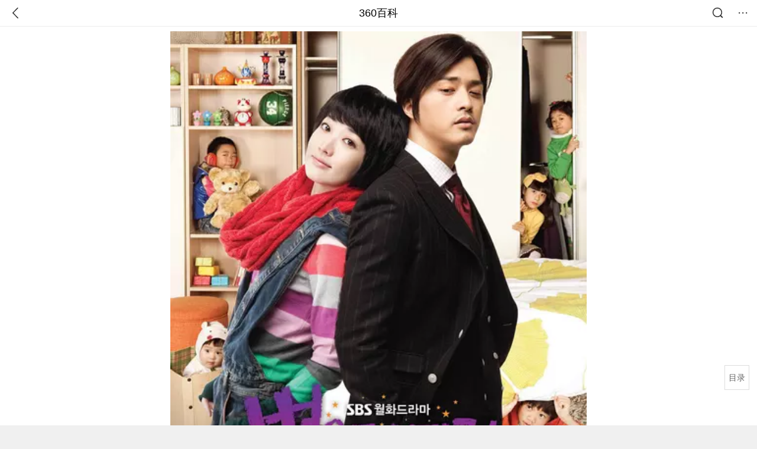

--- FILE ---
content_type: text/html; charset=utf-8
request_url: https://m.baike.so.com/doc/3031367-3196184.html
body_size: 12839
content:
<!doctype html>
<html data-n-head-ssr>
  <head >
    <meta data-n-head="ssr" charset="utf-8"><meta data-n-head="ssr" name="viewport" content="width=device-width,minimum-scale=1.0,maximum-scale=1.0,initial-scale=1.0,user-scalable=no"><meta data-n-head="ssr" data-hid="description" name="description" content="360百科提供百科知识的搜索、分享服务，在这里你可以搜索、查阅百科知识，并参与百科词条的编辑，分享贡献你的知识。"><meta data-n-head="ssr" name="format-detection" content="telephone=no"><title>请摘星星给我_360百科</title><link data-n-head="ssr" rel="stylesheet" type="text/css" href="https://ss2.360tres.com/static/697290864fe6fc77.css"><link data-n-head="ssr" rel="shortcut icon" type="image/ico" href="https://ss2.360tres.com/static/121a1737750aa53d.ico"><script data-n-head="ssr" src="https://ss2.360tres.com/static/d7fde29189fcd950.js"></script><script data-n-head="ssr" src="https://ss2.360tres.com/static/eebeb56aef340a86.js"></script><script data-n-head="ssr" src="https://ss2.360tres.com/monitor/;monitor/2edd36ee.js"></script><script data-n-head="ssr" src="https://ss2.360tres.com/static/598e8879d76a79ff.js"></script><script data-n-head="ssr" src="https://ss2.360tres.com/static/c9fc312d1f717ba3.js"></script><script data-n-head="ssr" src="https://ss2.360tres.com/static/49955a7b55d1606b.js"></script><script data-n-head="ssr" src="https://p.sug.so.com/index.min.js"></script><script data-n-head="ssr" src="https://ss2.360tres.com/!79eb4e49/coolmidpanel-forOther.js"></script><script data-n-head="ssr" src="https://ss2.360tres.com/!695edb76/pullload.js"></script><link rel="preload" href="https://ss2.360tres.com/static/52adbc12d6f936af.js" as="script"><link rel="preload" href="https://ss2.360tres.com/static/df84f81e71158597.js" as="script"><link rel="preload" href="https://ss2.360tres.com/static/2a9542e3d9cb0fc4.css" as="style"><link rel="preload" href="https://ss2.360tres.com/static/df1c86d52adf7235.js" as="script"><link rel="preload" href="https://ss2.360tres.com/static/44feb40c61b13722.js" as="script"><link rel="stylesheet" href="https://ss2.360tres.com/static/2a9542e3d9cb0fc4.css">
    <meta name="referrer" content="always">
    <meta name="viewport" content="width=device-width,minimum-scale=1,maximum-scale=1,initial-scale=1,user-scalable=no">
    <meta name="apple-mobile-web-app-capable" content="yes">
    <meta name="apple-mobile-web-app-status-bar-style" content="black">
    <meta content="telephone=no" name="format-detection">
    <!-- 错误监控代码 -->
    <script>var ErrorReport={SIGN:"",v:"1.2"};!function(r){var n={},e=function(r){var n=new Image,e=[];for(i in r)e.push(i+"="+encodeURIComponent(r[i]));e=e.join("&"),n.onload=n.onerror=function(){n=null},n.src="//s.qhupdate.com/sou/visit_duration.gif?"+e},o={WHITELIST:["getWinHandler","window.bannerNight","global code"],SILENCE:!1,SIGN:ErrorReport.SIGN||""};window.onerror=function(r,i,t,a,c){for(var l=0;l<o.WHITELIST.length;l++)if(r.indexOf(o.WHITELIST[l])>=0)return o.SILENCE;return Math.random()>.3||setTimeout((function(){a=a||window.event&&window.event.errorCharacter||0;var i={mod:"error",url:location.href,msg:r,ua:navigator.userAgent,sign:o.SIGN,sid:"c4e22300-929c-11eb-96d3-3175502a0f56",_:"_8_yKc"};if(c&&c.stack)i.msg=c.stack.toString();else if(arguments.callee){for(var t=[],l=arguments.callee.caller,u=3;l&&--u>0&&(t.push(l.toString()),l!==l.caller);)l=l.caller;t=t.join(","),i.msg=t}if(i.msg){if(n[r])return o.SILENCE;e(i),n[r]=!0}}),0),o.SILENCE}}()</script>
  </head>

  <body >
    <div data-server-rendered="true" id="__nuxt"><div id="__layout"><div class="page" data-v-9207368a><div style="display:;" data-v-9207368a><div class="so-header so-header__fix-top" data-v-9207368a><div class="so-header__left"><i data-logid="entry-nav-back" class="so-icon--svg" style="width:22px;height:22px;font-size:22px;">
<svg width="42" height="42" viewBox="0,0,42,42" xmlns="http://www.w3.org/2000/svg"><g transform="rotate(180,21,21)" fill="none" fill-rule="evenodd"><path d="m0,0h42v42H0z"/><path d="m11.95,3.93c.55-.54,1.42-.57,2.01-.09l.11.1,16,16.27c.54.55.57,1.4.1,1.99l-.1.11L14.59,38.05c-.58.59-1.53.6-2.12.02-.55-.54-.6-1.41-.12-2.01l.1-.11L26.9,21.27,11.93,6.05c-.54-.55-.57-1.42-.09-2.01l.1-.11z" fill="currentColor" fill-rule="nonzero"/></g></svg>
</i></div> <div class="so-header__center"><a href="https://m.baike.so.com" data-logid="entry-nav-home">360百科</a></div> <div class="so-header__right"><div class="so-header__right-item"><i data-logid="entry-nav-searchicon" class="so-icon--svg" style="width:22px;height:22px;font-size:22px;">
<svg width="42" height="42" viewBox="0 0 42 42" xmlns="http://www.w3.org/2000/svg"><g fill="none" fill-rule="evenodd"><path d="m0,0h42v42H0z"/><g transform="translate(5,5)" fill="currentColor"><path d="m14-1.5C5.44-1.5-1.5,5.44-1.5,14c0,8.56,6.94,15.5,15.5,15.5,8.56,0,15.5-6.94,15.5-15.5,0-8.56-6.94-15.5-15.5-15.5zm0,3c6.9,0,12.5,5.6,12.5,12.5,0,6.9-5.6,12.5-12.5,12.5C7.1,26.5,1.5,20.9,1.5,14,1.5,7.1,7.1,1.5,14,1.5z" fill-rule="nonzero"/><rect transform="rotate(315,27,27)" x="25" y="21" width="4" height="12" rx="2"/></g></g></svg>
</i></div> <div class="so-header__right-item so-header__more-icon"><i data-logid="entry-set-set" class="so-icon--svg" style="width:22px;height:22px;font-size:22px;">
<svg width="66" height="66" viewBox="0 0 66 66" xmlns="http://www.w3.org/2000/svg"><g fill-rule="evenodd"><path fill="#fff" opacity="0" d="m0,0h66v66H0z"/><circle fill="#333" cx="21.5" cy="32.5" r="3.5"/><circle fill="#333" cx="39.5" cy="32.5" r="3.5"/><circle fill="#333" cx="57.5" cy="32.5" r="3.5"/></g></svg>
</i></div></div></div> <!----><!----><!----><!----><!----></div> <!----> <div style="display:;" data-v-9207368a><div id="card-picture" class="entry-picture" style="margin-top:0px;min-height:270px;" data-v-9207368a><!----> <div alt="请摘星星给我" class="picture-wrap"><a href="/gallery/list?eid=3031367&amp;sid=3196184&amp;ghid=first&amp;pic_idx=1"><img src="" style="display:none;"></a></div> <!----> <!----></div> <div class="doc-title" data-v-58272c82 data-v-9207368a><div class="card-title" data-v-58272c82><div class="title" data-v-58272c82><h1 class="main-title" data-v-58272c82>请摘星星给我</h1> </div> <div data-v-ce95ed66 data-v-58272c82><!----> <!----></div></div></div> <!----> <div id="g-anchor" class="g-anchor" data-v-9207368a><div class="g-anchor-hd"><div data-anchor="#cast" data-showlogid="entry-cast-anchor-show" data-logid="entry-cast-anchor-click" class="g-anchor-item"><span>主要演员</span></div></div></div> <div class="inner-link-middle-page" data-v-9207368a><div class="summary"><p>《请摘星星给我》是韩国SBS电视台的月火剧，由高熙京执导，<a target="_blank" href="/doc/7044188-7267094.html">郑智友</a>编剧，<a target="_blank" href="/doc/1332101-1408325.html">崔贞媛</a>、<a target="_blank" href="/doc/5845721-6058558.html">申东旭</a>、<a target="_blank" href="/doc/5428601-5666825.html">金志勋</a>、<a target="_blank" href="/doc/642815-680447.html">朴智彬</a>、<a target="_blank" href="/doc/6062382-6275438.html">蔡英仁</a>主演。</p><p>该剧讲述照顾父母突然双亡的五个兄弟姐妹的25岁的保险公司白领陈红，跟怀有被亲生母亲抛弃的心理创伤的律师严江河之间的爱恨纠葛。</p><p>于2010年1月4日在韩国SBS电视台播出。</p></div></div> <div class="inner-link-middle-page info-wrap" data-v-9207368a><ul class="info"><li><div class="info-title title">中文名</div> <div class="info-content">请摘星星给我</div></li><li><div class="info-title title">外文名</div> <div class="info-content">별을 따다줘</div></li><li><div class="info-title title">类型</div> <div class="info-content">生活，情感，剧情</div></li><li><div class="info-title title">集数</div> <div class="info-content">20集</div></li><li><div class="info-title title">主演</div> <div class="info-content"><a target="_blank" href="/doc/1332101-1408325.html">崔贞媛</a>，<a target="_blank" href="/doc/5845721-6058558.html">申东旭</a>，<a target="_blank" href="/doc/5428601-5666825.html">金志勋</a>，<a target="_blank" href="/doc/642815-680447.html">朴智彬</a>，<a target="_blank" href="/doc/6062382-6275438.html">蔡英仁</a></div></li></ul> <div id="info-more" class="mod-info-more"><a href="javascript:;" class="arrow"></a></div></div> <div id="cast" data-showlogid="entry-cast-show" class="en-mod mod-cast" data-v-9207368a><div class="en-mod-hd"><h2>
      主要演员
      <a href="javascript:void(0);" data-logid="entry-cast-arrow" class="more js-middle-page__cast blockcontainer"></a></h2></div> <div class="en-mod-bd"><div class="cast-list" style="width:155%;"><div class="item"><a href="https://m.baike.so.com/doc/5845721-6058558.html" data-logid="entry-cast-castimg"><img onerror="this.src='https://so1.360tres.com/dmfd/318_318_/ss/40_130/t01a21704b3c494809a.png'" src="https://p.ssl.qhimg.com/dmfd/318_318_/ss/40_130/t012db7e85166b3698d.jpg?size=180x180" alt></a> <a href="https://m.baike.so.com/doc/5845721-6058558.html" data-logid="entry-cast-castname" class="title tx-elli">申东旭
        </a> <span class="desc tx-elli">饰 元俊河</span></div><div class="item"><a href="https://m.baike.so.com/doc/6062382-6275438.html" data-logid="entry-cast-castimg"><img onerror="this.src='https://so1.360tres.com/dmfd/318_318_/ss/40_130/t01a21704b3c494809a.png'" src="https://p.ssl.qhimg.com/dmfd/318_318_/ss/40_130/t0141cc850cc41bac56.jpg?size=180x180" alt></a> <a href="https://m.baike.so.com/doc/6062382-6275438.html" data-logid="entry-cast-castname" class="title tx-elli">蔡英仁
        </a> <span class="desc tx-elli">饰 郑在英</span></div><div class="item"><a href="https://m.baike.so.com/doc/3669011-3856303.html" data-logid="entry-cast-castimg"><img onerror="this.src='https://so1.360tres.com/dmfd/318_318_/ss/40_130/t01a21704b3c494809a.png'" src="https://p.ssl.qhimg.com/dmfd/318_318_/ss/40_130/t01104aefec881524d4.jpg?size=180x180" alt></a> <a href="https://m.baike.so.com/doc/3669011-3856303.html" data-logid="entry-cast-castname" class="title tx-elli">金智勋
        </a> <span class="desc tx-elli">饰 元江河</span></div><div class="item"><a href="https://m.baike.so.com/doc/642815-680447.html" data-logid="entry-cast-castimg"><img onerror="this.src='https://so1.360tres.com/dmfd/318_318_/ss/40_130/t01a21704b3c494809a.png'" src="https://p.ssl.qhimg.com/dmfd/318_318_/ss/40_130/t01d80e9f821e125250.jpg?size=180x180" alt></a> <a href="https://m.baike.so.com/doc/642815-680447.html" data-logid="entry-cast-castname" class="title tx-elli">朴智彬
        </a> <span class="desc tx-elli">饰 陈黄儿</span></div> <!----></div></div></div> <!----> <div data-type="top" data-showlogid="entry-related-show-top" class="doc-con-relate-search js-relate-search" style="display:none;" data-v-9207368a><article class="r-bg"><!----> <div class="so-link-list" style="max-height:92px;overflow:hidden;"></div></article></div> <!----> <!----> <!----> <!----> <!----> <!----> <div class="details-part" data-v-9207368a><div id="main-box" style="max-height:440px;overflow:hidden;position:relative;"><div id="bk-content" class="bk-content"></div> <div id="loading" class="loading"><em class="icon"></em> <span>正在加载，请耐心等待</span></div></div> <!----></div> <!----><!----><!----><!----><!----><!----><!----><!----><!----><!----><!----><!----><!----><!----><!----></div> <!----></div></div></div><script>window.__NUXT__=(function(a,b,c,d,e,f,g,h,i,j,k,l,m,n,o,p,q,r,s,t,u,v,w,x,y,z,A,B,C,D,E,F,G,H,I,J,K,L,M,N,O,P,Q,R,S,T,U,V,W,X,Y,Z,_,$,aa,ab,ac){u.h3_name=v;u.h3_ref=w;u.p=f;u.label=v;u.key=w;u.log=b;x.h3_name=y;x.h3_ref=z;x.p=f;x.label=y;x.key=z;x.log=b;K.h3_name=L;K.h3_ref=M;K.p=J;K.label=L;K.key=M;K.log=b;return {layout:"default",data:[{showHeader:p,data:{entry_type:d,death_data:[],eid:3031367,sid:3196184,ename_title:i,ename:i,directory:{"1":{h2_name:q,refer:r,p:e,label:q,key:r,log:b},"2":{h2_name:s,refer:t,p:f,h3:[u,x],label:s,key:t,log:b,children:[u,x]},"3":{h2_name:A,refer:B,p:C,label:A,key:B,log:b},"4":{h2_name:D,refer:E,p:4,label:D,key:E,log:b},"5":{h2_name:F,refer:G,p:5,label:F,key:G,log:b},"6":{h2_name:H,refer:I,p:J,h3:[K],label:H,key:I,log:b,children:[K]},"7":{h2_name:N,refer:O,p:k,label:N,key:O,log:b}},mul_sense_list:[{sid:P,sname:a,"pos-eid":"3031367","pos-sid":P,entry_type:Q}],mul_name:a,intro_content:"\u003Cp\u003E《请摘星星给我》是韩国SBS电视台的月火剧，由高熙京执导，\u003Ca target=\"_blank\" href=\"\u002Fdoc\u002F7044188-7267094.html\"\u003E郑智友\u003C\u002Fa\u003E编剧，\u003Ca target=\"_blank\" href=\"\u002Fdoc\u002F1332101-1408325.html\"\u003E崔贞媛\u003C\u002Fa\u003E、\u003Ca target=\"_blank\" href=\"\u002Fdoc\u002F5845721-6058558.html\"\u003E申东旭\u003C\u002Fa\u003E、\u003Ca target=\"_blank\" href=\"\u002Fdoc\u002F5428601-5666825.html\"\u003E金志勋\u003C\u002Fa\u003E、\u003Ca target=\"_blank\" href=\"\u002Fdoc\u002F642815-680447.html\"\u003E朴智彬\u003C\u002Fa\u003E、\u003Ca target=\"_blank\" href=\"\u002Fdoc\u002F6062382-6275438.html\"\u003E蔡英仁\u003C\u002Fa\u003E主演。\u003C\u002Fp\u003E\u003Cp\u003E该剧讲述照顾父母突然双亡的五个兄弟姐妹的25岁的保险公司白领陈红，跟怀有被亲生母亲抛弃的心理创伤的律师严江河之间的爱恨纠葛。\u003C\u002Fp\u003E\u003Cp\u003E于2010年1月4日在韩国SBS电视台播出。\u003C\u002Fp\u003E",intro_first_img:"https:\u002F\u002Fso1.360tres.com\u002Ft01fdc27e02d879cd5a.png",intro_first_img_name:i,intro_first_img_size:{width:"268",height:"390"},info_content:[{name:"中文名",value:i},{name:"外文名",value:"별을 따다줘"},{name:"类型",value:"生活，情感，剧情"},{name:"集数",value:"20集"},{name:"主演",value:"\u003Ca target=\"_blank\" href=\"\u002Fdoc\u002F1332101-1408325.html\"\u003E崔贞媛\u003C\u002Fa\u003E，\u003Ca target=\"_blank\" href=\"\u002Fdoc\u002F5845721-6058558.html\"\u003E申东旭\u003C\u002Fa\u003E，\u003Ca target=\"_blank\" href=\"\u002Fdoc\u002F5428601-5666825.html\"\u003E金志勋\u003C\u002Fa\u003E，\u003Ca target=\"_blank\" href=\"\u002Fdoc\u002F642815-680447.html\"\u003E朴智彬\u003C\u002Fa\u003E，\u003Ca target=\"_blank\" href=\"\u002Fdoc\u002F6062382-6275438.html\"\u003E蔡英仁\u003C\u002Fa\u003E"},{name:"导演",value:"高熙京"},{name:"编剧",value:"\u003Ca target=\"_blank\" href=\"\u002Fdoc\u002F7044188-7267094.html\"\u003E郑智友\u003C\u002Fa\u003E"},{name:"出品时间",value:"2010年"},{name:"出品公司",value:"\u003Ca target=\"_blank\" href=\"\u002Fdoc\u002F23721297-24277171.html\"\u003ESBS\u003C\u002Fa\u003E"},{name:"首播时间",value:"2010年1月4日"},{name:"制片地区",value:"韩国"},{name:"拍摄地点",value:"                         韩国                         "},{name:"每集长度",value:"                         60分钟                         "},{name:"在线播放平台",value:"                         乐视 pptv                         "},{name:"内地首播",value:"                         \u003Ca target=\"_blank\" href=\"\u002Fdoc\u002F3496863-3678721.html\"\u003E安徽卫视\u003C\u002Fa\u003E                         "},{name:"剧种",value:"                         月火剧                         "}],page:c,total:k,tmpl_widgets:{key:"common",name:"通用模版",type:c,modules:[{tid:R,data:{group:[{group_name:"主要角色",role:[{actor:"申东旭",actor_index:a,actor_m_url:"https:\u002F\u002Fm.tvsou.com\u002Fcelebrity\u002F6c0665bf\u002F",actor_url:"https:\u002F\u002Fwww.tvsou.com\u002Fstar\u002F6c0665bf\u002F",describ:"30岁JK生命系统支援部部长",actor_image:"https:\u002F\u002Fp.ssl.qhimg.com\u002Ft012db7e85166b3698d.jpg?size=180x180",role_m_url:j,role_name:"元俊河",role_url:"https:\u002F\u002Fwww.tvsou.com\u002Fshow\u002F68de6a48\u002Fstar\u002Fcacad36cd393c5b221503540f2f0d7c27dba1033\u002F",trend:a,baike_url:"https:\u002F\u002Fbaike.so.com\u002Fdoc\u002F5845721-6058558.html",baike_m_url:"https:\u002F\u002Fm.baike.so.com\u002Fdoc\u002F5845721-6058558.html",key:c},{actor:"蔡英仁",actor_index:a,actor_m_url:"https:\u002F\u002Fm.tvsou.com\u002Fcelebrity\u002F5b8baf31\u002F",actor_url:"https:\u002F\u002Fwww.tvsou.com\u002Fstar\u002F5b8baf31\u002F",describ:"28岁郑会长的孙女JK生命系统开发部室长。曾被派遣到美国分公司1年，取得骄人成绩后回国。",actor_image:"https:\u002F\u002Fp.ssl.qhimg.com\u002Ft0141cc850cc41bac56.jpg?size=180x180",role_m_url:j,role_name:"郑在英",role_url:"https:\u002F\u002Fwww.tvsou.com\u002Fshow\u002F68de6a48\u002Fstar\u002Fb1ddb87046718d7aaa0a2ba3712f7534f6c3e50a\u002F",trend:a,baike_url:"https:\u002F\u002Fbaike.so.com\u002Fdoc\u002F6062382-6275438.html",baike_m_url:"https:\u002F\u002Fm.baike.so.com\u002Fdoc\u002F6062382-6275438.html",key:e},{actor:"金智勋",actor_index:a,actor_m_url:"https:\u002F\u002Fm.tvsou.com\u002Fcelebrity\u002F378240b4\u002F",actor_url:"https:\u002F\u002Fwww.tvsou.com\u002Fstar\u002F378240b4\u002F",describ:"33岁，JK生命保险公司顾问律师",actor_image:"https:\u002F\u002Fp.ssl.qhimg.com\u002Ft01104aefec881524d4.jpg?size=180x180",role_m_url:j,role_name:"元江河",role_url:"https:\u002F\u002Fwww.tvsou.com\u002Fshow\u002F68de6a48\u002Fstar\u002Fb726e268684adec65654d8c7465bd7662ef65644\u002F",trend:a,baike_url:"https:\u002F\u002Fbaike.so.com\u002Fdoc\u002F3669011-3856303.html",baike_m_url:"https:\u002F\u002Fm.baike.so.com\u002Fdoc\u002F3669011-3856303.html",key:f},{actor:"朴智彬",actor_index:a,actor_m_url:"https:\u002F\u002Fm.tvsou.com\u002Fcelebrity\u002F7e7b4170\u002F",actor_url:"https:\u002F\u002Fwww.tvsou.com\u002Fstar\u002F7e7b4170\u002F",describ:"朴智彬，韩国儿童演员，2001年出演音乐剧《TheWhosTommy》开始出道，现为Keyeast旗下艺人，主演过众多儿童题材的电影。",actor_image:"https:\u002F\u002Fp.ssl.qhimg.com\u002Ft01d80e9f821e125250.jpg?size=180x180",role_m_url:j,role_name:"陈黄儿",role_url:"https:\u002F\u002Fwww.tvsou.com\u002Fshow\u002F68de6a48\u002Fstar\u002F49527dd4c6b9775447a46d22c20a0ba2a846d108\u002F",trend:a,baike_url:"https:\u002F\u002Fbaike.so.com\u002Fdoc\u002F642815-680447.html",baike_m_url:"https:\u002F\u002Fm.baike.so.com\u002Fdoc\u002F642815-680447.html",key:C}]}],mtitle_url:"https:\u002F\u002Fm.tvsou.com\u002Fshow\u002F68de6a48\u002F",poster_h:"https:\u002F\u002Fso1.360tres.com\u002Ft019bd9ed174a7b1b49.jpg?size=1080x540",poster_v:"https:\u002F\u002Fso1.360tres.com\u002Ft01f8bc8ba3b81b8065.png?size=1080x690",title:"摘星星给我",titleurl:"https:\u002F\u002Fwww.tvsou.com\u002Fshow\u002F68de6a48\u002F",type:S,year:"2010",director:[{baike_m_url:a,baike_url:a,describ:a,director_index:a,image:d,m_url:a,name:a,trend:a,url:a}]},key:T,name:U,website:a,rank:V,location:"bottom",is_anchor:e,independent:e}],async_modules:[],ext_configs:[],anchors:[{tid:R,key:T,name:U,rank:V}]},top_concerns:[],all_top_concerns:[{eid:"799929",sid:"846238",ename:"古巴",intro_path:"https:\u002F\u002Fso1.360tres.com\u002Fdmsmty\u002F65_60_\u002Ft11de92177b831468b3bd7e6691.png",intro_width:g,intro_height:h,data:{title:"古巴感谢中国",content:"中国援古巴紧急粮食援助项目首批大米交付仪式当地时间1月19日在古巴内贸部粮食转运仓库举行。古巴副总理兼外贸外资部长佩雷斯-奥利瓦、内贸部长迪亚斯和中国驻古巴大使华昕等出席活动。佩雷斯-奥利瓦在仪式上表示，这批援助物资充分体现了中国对古巴的宝贵帮助与深厚情谊。",doc_url:W,url:W,sort:c,date:X}},{eid:"6744866",sid:"6959409",ename:"valentino garavani",intro_path:"https:\u002F\u002Fso1.360tres.com\u002Fdmsmty\u002F65_60_\u002Ft11de92177be6332b93950845d7.png",intro_width:g,intro_height:h,data:{title:"华伦天奴去世",content:"意大利华伦天奴基金会19日发布公告说，意大利知名时尚设计师瓦伦蒂诺·加拉瓦尼当天在罗马去世，享年93岁。",doc_url:Y,url:Y,sort:c,date:X}},{eid:"4277677",sid:"32401668",ename:"江南区",intro_path:"https:\u002F\u002Fso1.360tres.com\u002Fdmsmty\u002F65_60_\u002Ft11de92177b3d588f3ca391faa4.png",intro_width:g,intro_height:h,data:{title:"韩国首尔江南区火灾",content:"韩国消防部门通报，当地时间今天（1月16日）凌晨5点左右，首尔市江南区九龙村发生火灾。随着火势扩散，消防部门将应对级别提升为二级。目前已投入85辆消防车、近300名消防员展开灭火工作。不过，据称由于整个城市“被雾霾和细颗粒物笼罩”，因此未能派出直升机参与灭火。",doc_url:Z,url:Z,sort:c,date:l}},{eid:"705167",sid:"32385664",ename:"诺贝尔和平奖",intro_path:"https:\u002F\u002Fso1.360tres.com\u002Fdmsmty\u002F65_60_\u002Ft11de92177bd029d62e0844fd24.png",intro_width:g,intro_height:h,data:{title:"诺贝尔和平奖不可转让",content:"挪威诺贝尔委员会此前已明确，诺贝尔和平奖不可转让、不可共享，亦不可撤销。特朗普14日接受路透社采访时，被问及是否希望马查多将奖项赠予自己，他回应称：“不，我从没这么说过。是她赢得了诺贝尔和平奖。”",doc_url:_,url:_,sort:c,date:l}},{eid:"5390356",sid:"5627004",ename:"北京市",intro_path:"https:\u002F\u002Fso1.360tres.com\u002Fdmsmty\u002F65_60_\u002Ft11de92177bd04d618b84391f9b.png",intro_width:g,intro_height:h,data:{title:"北京迎全市性降雪",content:"受冷空气影响，今天（1月16日）白天有3级左右偏北风，阵风5级左右，山区局地阵风7级，外出注意防风，谨防高空坠物。北风吹拂下，天空转晴，能见度明显转好，但气温较昨天有所下降，预计白天最高气温在4℃上下",doc_url:$,url:$,sort:c,date:l}}],white_hospital_tag:d,tags_commercial_words:{"韩剧":{list:["vj师视频素材网",m,"抖音官网网页版",n,o]},"娱乐":{list:[m,aa,ab,n,o]},"电视剧":{list:[m,aa,ab,n,o]}},entry_sense_tags:["韩剧","娱乐",S],jump_tag:d,jump_url:a,HTTP_QIHOO_ABTEST_NEW:[],content_new:{content:"\u003Ch2 class=\"headline1\"\u003E\u003Ca name=\"3031367-3196184-1\"\u003E\u003C\u002Fa\u003E\u003Cspan class=\"headline-content\"\u003E剧情简介\u003C\u002Fspan\u003E\u003C\u002Fh2\u003E\u003Cp\u003E　　陈红儿\u003Cem\u003E（\u003Ca target=\"_blank\" href=\"\u002Fdoc\u002F1332101-1408325.html\"\u003E崔贞媛\u003C\u002Fa\u003E饰）\u003C\u002Fem\u003E的父母因人为的交通意外离世，她只得养起父母生前收养的五个弟妹，为了赚钱陈红儿来到自己暗恋五年的袁江河\u003Cem\u003E（\u003C\u002Fem\u003E\u003Ca target=\"_blank\" href=\"\u002Fdoc\u002F3669011-3856303.html\"\u003E金智勋\u003C\u002Fa\u003E\u003Cem\u003E饰）\u003C\u002Fem\u003E家当保姆，在相处中用自己的热情感动了冷漠的江河，历经磨难，二人最终走到一起。\u003C\u002Fp\u003E\u003Cspan class=\"para-img\" style=\"width: 280px;\"\u003E \u003Ca class=\"para-img-hd\" href=\"javascript:;\" style=\"height: 185px;\"\u003E \u003Cimg src=\"https:\u002F\u002Fso1.360tres.com\u002Fdmtfd\u002F561_371_\u002Ft01a883559d22b9f1e2.png\" alt=\"\" \u002F\u003E \u003C\u002Fa\u003E\u003Cspan class=\"para-img-bd\"\u003E剧照\u003C\u002Fspan\u003E \u003C\u002Fspan\u003E\u003Ch2 class=\"headline1\"\u003E\u003Ca name=\"3031367-3196184-2\"\u003E\u003C\u002Fa\u003E\u003Cspan class=\"headline-content\"\u003E演职员表\u003C\u002Fspan\u003E\u003C\u002Fh2\u003E\u003Ch3 class=\"headline_bk_h3\"\u003E\u003Ca name=\"3031367-3196184-2_1\"\u003E\u003C\u002Fa\u003E演员表\u003C\u002Fh3\u003E\u003Ctable width=\"100%\"\u003E\u003Cthead\u003E\u003Ctr\u003E\u003Cth\u003E角色\u003C\u002Fth\u003E\u003Cth\u003E演员\u003C\u002Fth\u003E\u003C\u002Ftr\u003E\u003C\u002Fthead\u003E\u003Ctbody\u003E\u003Ctr\u003E\u003Ctd\u003E陈红儿\u003C\u002Ftd\u003E\u003Ctd\u003E\u003Ca target=\"_blank\" href=\"\u002Fdoc\u002F1332101-1408325.html\"\u003E崔贞媛\u003C\u002Fa\u003E\u003C\u002Ftd\u003E\u003C\u002Ftr\u003E\u003Ctr\u003E\u003Ctd\u003E元江河\u003C\u002Ftd\u003E\u003Ctd\u003E\u003Ca target=\"_blank\" href=\"\u002Fdoc\u002F3669011-3856303.html\"\u003E金智勋\u003C\u002Fa\u003E\u003C\u002Ftd\u003E\u003C\u002Ftr\u003E\u003Ctr\u003E\u003Ctd\u003E陈黄儿\u003C\u002Ftd\u003E\u003Ctd\u003E\u003Ca target=\"_blank\" href=\"\u002Fdoc\u002F642815-680447.html\"\u003E朴智彬\u003C\u002Fa\u003E\u003C\u002Ftd\u003E\u003C\u002Ftr\u003E\u003Ctr\u003E\u003Ctd\u003E元俊河\u003C\u002Ftd\u003E\u003Ctd\u003E\u003Ca target=\"_blank\" href=\"\u002Fdoc\u002F5845721-6058558.html\"\u003E申东旭\u003C\u002Fa\u003E\u003C\u002Ftd\u003E\u003C\u002Ftr\u003E\u003Ctr\u003E\u003Ctd\u003E郑在英\u003C\u002Ftd\u003E\u003Ctd\u003E\u003Ca target=\"_blank\" href=\"\u002Fdoc\u002F6062382-6275438.html\"\u003E蔡英仁\u003C\u002Fa\u003E\u003C\u002Ftd\u003E\u003C\u002Ftr\u003E\u003Ctr\u003E\u003Ctd\u003E陈绿儿\u003C\u002Ftd\u003E\u003Ctd\u003E朱智媛\u003Cbr\u003E\u003C\u002Ftd\u003E\u003C\u002Ftr\u003E\u003Ctr\u003E\u003Ctd\u003E妈妈\u003C\u002Ftd\u003E\u003Ctd\u003E\u003Ca target=\"_blank\" href=\"\u002Fdoc\u002F6570692-6784454.html\"\u003E刘智仁\u003C\u002Fa\u003E\u003C\u002Ftd\u003E\u003C\u002Ftr\u003E\u003C\u002Ftbody\u003E\u003C\u002Ftable\u003E\u003Ch3 class=\"headline_bk_h3\"\u003E\u003Ca name=\"3031367-3196184-2_2\"\u003E\u003C\u002Fa\u003E职员表\u003C\u002Fh3\u003E\u003Ctable\u003E\u003Ctbody\u003E\u003Ctr\u003E\u003Cth width=\"212\"\u003E导演\u003Cbr\u003E\u003C\u002Fth\u003E\u003Ctd width=\"555\"\u003E高熙京\u003C\u002Ftd\u003E\u003C\u002Ftr\u003E\u003Ctr\u003E\u003Cth width=\"212\"\u003E编剧\u003Cbr\u003E\u003C\u002Fth\u003E\u003Ctd width=\"555\"\u003E郑智友\u003C\u002Ftd\u003E\u003C\u002Ftr\u003E\u003C\u002Ftbody\u003E\u003C\u002Ftable\u003E\u003Ch2 class=\"headline1\"\u003E\u003Ca name=\"3031367-3196184-3\"\u003E\u003C\u002Fa\u003E\u003Cspan class=\"headline-content\"\u003E角色介绍\u003C\u002Fspan\u003E\u003C\u002Fh2\u003E\u003Ctable\u003E\u003Ctbody\u003E\u003Ctr\u003E\u003Ctd colspan=\"1\" rowspan=\"1\" width=\"156\"\u003E\u003Cspan class=\"para-img\" style=\"width: 144px;\"\u003E \u003Ca class=\"para-img-hd\" href=\"javascript:;\" style=\"height: 185px;\"\u003E \u003Cimg src=\"https:\u002F\u002Fso1.360tres.com\u002Fdmtfd\u002F289_371_\u002Ft013f0f1c2d93e2b263.jpg\" alt=\"\" \u002F\u003E \u003C\u002Fa\u003E \u003C\u002Fspan\u003E\u003C\u002Ftd\u003E\u003Ctd width=\"611\"\u003E\u003Cp\u003E　　\u003Ca target=\"_blank\" href=\"\u002Fdoc\u002F1332101-1408325.html\"\u003E崔贞媛\u003C\u002Fa\u003E饰演陈红儿\u003C\u002Fp\u003E\u003Cp\u003E　　她被业界相关人员和顾客称为坚韧保险师，因保险人员坚持不懈的销售能力而维持至今的这个公司里，实绩最下位的陈红康能呆上5年，这分明是她的能力。可说是论坚韧从不输他人的不屈韩国人吧。\u003C\u002Fp\u003E\u003Cp\u003E　　她因父母的事故突然变成了5姐弟的妈妈，以特有的精神和好人缘解决各种状况，从中学习人生。\u003C\u002Fp\u003E\u003C\u002Ftd\u003E\u003C\u002Ftr\u003E\u003Ctr\u003E\u003Ctd colspan=\"1\" rowspan=\"1\" width=\"156\"\u003E\u003Cspan class=\"para-img\" style=\"width: 125px;\"\u003E \u003Ca class=\"para-img-hd\" href=\"javascript:;\" style=\"height: 185px;\"\u003E \u003Cimg src=\"https:\u002F\u002Fso1.360tres.com\u002Fdmtfd\u002F250_371_\u002Ft012ea08af627fab96d.jpg\" alt=\"\" \u002F\u003E \u003C\u002Fa\u003E \u003C\u002Fspan\u003E\u003C\u002Ftd\u003E\u003Ctd width=\"611\"\u003E\u003Cp\u003E　　\u003Ca target=\"_blank\" href=\"\u002Fdoc\u002F3669011-3856303.html\"\u003E金智勋\u003C\u002Fa\u003E饰演元江河\u003C\u002Fp\u003E\u003Cp\u003E　　连北极的寒冰都要对他俯首称臣。不要问理由，他生来就这样。他认为不带同情心的出生在没有同情的世界里并不是罪，也不用觉得惭愧。厌烦世上所有想吸引关注的东西。因为身世秘密而形成冷淡的性格，但冰块下隐藏着的温暖和孤独随着陈红儿的出现逐渐浮出冰面。\u003C\u002Fp\u003E\u003C\u002Ftd\u003E\u003C\u002Ftr\u003E\u003Ctr\u003E\u003Ctd colspan=\"1\" rowspan=\"1\" width=\"156\"\u003E\u003Cspan class=\"para-img\" style=\"width: 135px;\"\u003E \u003Ca class=\"para-img-hd\" href=\"javascript:;\" style=\"height: 185px;\"\u003E \u003Cimg src=\"https:\u002F\u002Fso1.360tres.com\u002Fdmtfd\u002F271_371_\u002Ft015fbcd40317b5372f.jpg\" alt=\"\" \u002F\u003E \u003C\u002Fa\u003E \u003C\u002Fspan\u003E\u003C\u002Ftd\u003E\u003Ctd width=\"611\"\u003E\u003Cp\u003E　　\u003Ca target=\"_blank\" href=\"\u002Fdoc\u002F5845721-6058558.html\"\u003E申东旭\u003C\u002Fa\u003E饰演元俊河\u003C\u002Fp\u003E\u003Cp\u003E　　足以融化北极寒冰的亲切的人，世上最不愿意听到的就是说他是冷淡的人这样的话。为了不听到那种话，虽然有时会疲倦，但会发挥忍耐力而对所有人亲切以待。亲切，那不算什么，就是倾听别人的话。人是抱着想讲述自己故事的欲望的特异类型动物。而他彻底顺应这个欲望活着是为什么？就因为他父亲不是那样的人。江河的同父异母弟弟，随着和红儿产生交集，逐 渐脱离对哥哥的一般感情，开始产生爱恨情感。\u003C\u002Fp\u003E\u003C\u002Ftd\u003E\u003C\u002Ftr\u003E\u003Ctr\u003E\u003Ctd colspan=\"1\" rowspan=\"1\" width=\"156\"\u003E\u003Cspan class=\"para-img\" style=\"width: 150px;\"\u003E \u003Ca class=\"para-img-hd\" href=\"javascript:;\" style=\"height: 185px;\"\u003E \u003Cimg src=\"https:\u002F\u002Fso1.360tres.com\u002Fdmtfd\u002F300_371_\u002Ft0188abbcc4703cf2e1.jpg\" alt=\"\" \u002F\u003E \u003C\u002Fa\u003E \u003C\u002Fspan\u003E\u003C\u002Ftd\u003E\u003Ctd width=\"611\"\u003E\u003Cp\u003E　　\u003Ca target=\"_blank\" href=\"\u002Fdoc\u002F6062382-6275438.html\"\u003E蔡英仁\u003C\u002Fa\u003E饰演郑在英\u003C\u002Fp\u003E\u003Cp\u003E　　JK生命系统开发部室长。曾被派遣到美国分公司1年，取得骄人成绩后回国。她的出身令含金汤匙这句话黯然失色，她是具备所有条件而出生的完美女人。她轻蔑出生在富裕的环境，享受自己拥有的条件并过贵妇人生活的女人。她也不喜欢虽然身为女人但为了成功甚至无视自己的女人身份，只为了成功而奔波的女人。她想成为事业和爱情都成功的女人。拥有完美的能力和背景的她，暗恋江河。之后将和陈红儿产生交集。\u003C\u002Fp\u003E\u003C\u002Ftd\u003E\u003C\u002Ftr\u003E\u003C\u002Ftbody\u003E\u003C\u002Ftable\u003E\u003Ch2 class=\"headline1\"\u003E\u003Ca name=\"3031367-3196184-4\"\u003E\u003C\u002Fa\u003E\u003Cspan class=\"headline-content\"\u003E音乐原声\u003C\u002Fspan\u003E\u003C\u002Fh2\u003E\u003Ctable width=\"100%\"\u003E\u003Cthead\u003E\u003Ctr\u003E\u003Cth\u003E曲目列表\u003Cbr\u003E\u003C\u002Fth\u003E\u003Cth\u003E歌曲名称\u003Cbr\u003E\u003C\u002Fth\u003E\u003Cth\u003E演唱者\u003Cbr\u003E\u003C\u002Fth\u003E\u003C\u002Ftr\u003E\u003C\u002Fthead\u003E\u003Ctbody\u003E\u003Ctr\u003E\u003Ctd\u003E01\u003C\u002Ftd\u003E\u003Ctd\u003E请摘星星给我\u003C\u002Ftd\u003E\u003Ctd\u003EKara\u003C\u002Ftd\u003E\u003C\u002Ftr\u003E\u003Ctr\u003E\u003Ctd\u003E02\u003C\u002Ftd\u003E\u003Ctd\u003E因为是你\u003C\u002Ftd\u003E\u003Ctd\u003E李振成\u003C\u002Ftd\u003E\u003C\u002Ftr\u003E\u003Ctr\u003E\u003Ctd\u003E03\u003C\u002Ftd\u003E\u003Ctd\u003E也许\u003C\u002Ftd\u003E\u003Ctd\u003EJaycade\u003C\u002Ftd\u003E\u003C\u002Ftr\u003E\u003Ctr\u003E\u003Ctd\u003E04\u003C\u002Ftd\u003E\u003Ctd\u003E眼泪的距离\u003C\u002Ftd\u003E\u003Ctd\u003EJun Ha\u003C\u002Ftd\u003E\u003C\u002Ftr\u003E\u003Ctr\u003E\u003Ctd\u003E05\u003C\u002Ftd\u003E\u003Ctd\u003EI Am Mother\u003C\u002Ftd\u003E\u003Ctd\u003E智慧\u003C\u002Ftd\u003E\u003C\u002Ftr\u003E\u003Ctr\u003E\u003Ctd\u003E06\u003C\u002Ftd\u003E\u003Ctd\u003EOnce Again\u003C\u002Ftd\u003E\u003Ctd\u003E孔宝京\u003C\u002Ftd\u003E\u003C\u002Ftr\u003E\u003Ctr\u003E\u003Ctd\u003E07\u003C\u002Ftd\u003E\u003Ctd\u003E寻找希望\u003C\u002Ftd\u003E\u003Ctd\u003E----\u003C\u002Ftd\u003E\u003C\u002Ftr\u003E\u003Ctr\u003E\u003Ctd\u003E08\u003C\u002Ftd\u003E\u003Ctd\u003E怀念的家族\u003C\u002Ftd\u003E\u003Ctd\u003E----\u003Cbr\u003E\u003C\u002Ftd\u003E\u003C\u002Ftr\u003E\u003Ctr\u003E\u003Ctd colspan=\"1\" rowspan=\"1\"\u003E09\u003C\u002Ftd\u003E\u003Ctd colspan=\"1\" rowspan=\"1\"\u003E星的歌\u003C\u002Ftd\u003E\u003Ctd colspan=\"1\" rowspan=\"1\"\u003E----\u003Cbr\u003E\u003C\u002Ftd\u003E\u003C\u002Ftr\u003E\u003Ctr\u003E\u003Ctd colspan=\"1\" rowspan=\"1\"\u003E10\u003C\u002Ftd\u003E\u003Ctd colspan=\"1\" rowspan=\"1\"\u003E爱的伤口\u003C\u002Ftd\u003E\u003Ctd colspan=\"1\" rowspan=\"1\"\u003E----\u003Cbr\u003E\u003C\u002Ftd\u003E\u003C\u002Ftr\u003E\u003Ctr\u003E\u003Ctd colspan=\"1\" rowspan=\"1\"\u003E11\u003C\u002Ftd\u003E\u003Ctd colspan=\"1\" rowspan=\"1\"\u003E假假真真\u003C\u002Ftd\u003E\u003Ctd colspan=\"1\" rowspan=\"1\"\u003E----\u003Cbr\u003E\u003C\u002Ftd\u003E\u003C\u002Ftr\u003E\u003Ctr\u003E\u003Ctd colspan=\"1\" rowspan=\"1\"\u003E12\u003C\u002Ftd\u003E\u003Ctd colspan=\"1\" rowspan=\"1\"\u003E彩虹街道\u003C\u002Ftd\u003E\u003Ctd colspan=\"1\" rowspan=\"1\"\u003E----\u003Cbr\u003E\u003C\u002Ftd\u003E\u003C\u002Ftr\u003E\u003Ctr\u003E\u003Ctd colspan=\"1\" rowspan=\"1\"\u003E13\u003Cbr\u003E\u003C\u002Ftd\u003E\u003Ctd colspan=\"1\" rowspan=\"1\"\u003E骑sinbulija\u003C\u002Ftd\u003E\u003Ctd colspan=\"1\" rowspan=\"1\"\u003E----\u003Cbr\u003E\u003C\u002Ftd\u003E\u003C\u002Ftr\u003E\u003Ctr\u003E\u003Ctd colspan=\"1\" rowspan=\"1\"\u003E14\u003C\u002Ftd\u003E\u003Ctd colspan=\"1\" rowspan=\"1\"\u003E幸福的感觉\u003C\u002Ftd\u003E\u003Ctd colspan=\"1\" rowspan=\"1\"\u003E----\u003Cbr\u003E\u003C\u002Ftd\u003E\u003C\u002Ftr\u003E\u003Ctr\u003E\u003Ctd colspan=\"1\" rowspan=\"1\"\u003E15\u003C\u002Ftd\u003E\u003Ctd colspan=\"1\" rowspan=\"1\"\u003E痛苦的眼泪\u003C\u002Ftd\u003E\u003Ctd colspan=\"1\" rowspan=\"1\"\u003E----\u003Cbr\u003E\u003C\u002Ftd\u003E\u003C\u002Ftr\u003E\u003Ctr\u003E\u003Ctd colspan=\"1\" rowspan=\"1\"\u003E16\u003C\u002Ftd\u003E\u003Ctd colspan=\"1\" rowspan=\"1\"\u003EI Am a Mother(String Ver)\u003C\u002Ftd\u003E\u003Ctd colspan=\"1\" rowspan=\"1\"\u003E----\u003Cbr\u003E\u003C\u002Ftd\u003E\u003C\u002Ftr\u003E\u003Ctr\u003E\u003Ctd colspan=\"1\" rowspan=\"1\"\u003E17\u003C\u002Ftd\u003E\u003Ctd colspan=\"1\" rowspan=\"1\"\u003EWarm-Hearter\u003C\u002Ftd\u003E\u003Ctd colspan=\"1\" rowspan=\"1\"\u003E李淡\u003C\u002Ftd\u003E\u003C\u002Ftr\u003E\u003Ctr\u003E\u003Ctd colspan=\"1\" rowspan=\"1\"\u003E18\u003C\u002Ftd\u003E\u003Ctd colspan=\"1\" rowspan=\"1\"\u003E酗酒\u003C\u002Ftd\u003E\u003Ctd colspan=\"1\" rowspan=\"1\"\u003EYellow String Boys\u003C\u002Ftd\u003E\u003C\u002Ftr\u003E\u003Ctr\u003E\u003Ctd colspan=\"1\" rowspan=\"1\"\u003E19\u003C\u002Ftd\u003E\u003Ctd colspan=\"1\" rowspan=\"1\"\u003E下午风景(Pt.2)\u003C\u002Ftd\u003E\u003Ctd colspan=\"1\" rowspan=\"1\"\u003EMain Street\u003C\u002Ftd\u003E\u003C\u002Ftr\u003E\u003Ctr\u003E\u003Ctd colspan=\"1\" rowspan=\"1\"\u003E20\u003C\u002Ftd\u003E\u003Ctd colspan=\"1\" rowspan=\"1\"\u003EMagic(Feat 罗贤)\u003C\u002Ftd\u003E\u003Ctd colspan=\"1\" rowspan=\"1\"\u003EBlue Sorbet\u003C\u002Ftd\u003E\u003C\u002Ftr\u003E\u003Ctr\u003E\u003Ctd colspan=\"1\" rowspan=\"1\"\u003E21\u003C\u002Ftd\u003E\u003Ctd colspan=\"1\" rowspan=\"1\"\u003ELullaby\u003C\u002Ftd\u003E\u003Ctd colspan=\"1\" rowspan=\"1\"\u003E----\u003C\u002Ftd\u003E\u003C\u002Ftr\u003E\u003C\u002Ftbody\u003E\u003C\u002Ftable\u003E\u003Ch2 class=\"headline1\"\u003E\u003Ca name=\"3031367-3196184-5\"\u003E\u003C\u002Fa\u003E\u003Cspan class=\"headline-content\"\u003E幕后花絮\u003C\u002Fspan\u003E\u003C\u002Fh2\u003E\u003Cp\u003E　　1、金智勋和崔贞媛创造从电视剧一开始Kiss的“最短时间新纪录”\u003C\u002Fp\u003E\u003Cp\u003E　　2、金智勋在剧中直接给婴儿换尿片的慌张样子为观众们带来了笑声。\u003C\u002Fp\u003E\u003Cp\u003E　　3、金智勋连日来通宵拍摄连睡觉的空隙也没有，而且每天都不能从袁江河的魅力中抽身。”\u003C\u002Fp\u003E\u003Cp\u003E　　4、金智勋剧中饰演对别人的事毫不关心的冷淡人物，但他在片场开拍前却经常和孩子们玩耍也会哄哭泣的宝宝。\u003C\u002Fp\u003E\u003Ch2 class=\"headline1\"\u003E\u003Ca name=\"3031367-3196184-6\"\u003E\u003C\u002Fa\u003E\u003Cspan class=\"headline-content\"\u003E播出信息\u003C\u002Fspan\u003E\u003C\u002Fh2\u003E\u003Ch3 class=\"headline_bk_h3\"\u003E\u003Ca name=\"3031367-3196184-6_1\"\u003E\u003C\u002Fa\u003E播出时间\u003C\u002Fh3\u003E\u003Ctable width=\"100%\"\u003E\u003Cthead\u003E\u003Ctr\u003E\u003Cth width=\"201\"\u003E播出平台\u003Cbr\u003E\u003C\u002Fth\u003E\u003Cth width=\"263\"\u003E播出剧场\u003Cbr\u003E\u003C\u002Fth\u003E\u003Cth width=\"282\"\u003E播出时间\u003Cbr\u003E\u003C\u002Fth\u003E\u003C\u002Ftr\u003E\u003C\u002Fthead\u003E\u003Ctbody\u003E\u003Ctr\u003E\u003Ctd colspan=\"1\" rowspan=\"1\" width=\"201\"\u003E韩国SBS电视台\u003Cbr\u003E\u003C\u002Ftd\u003E\u003Ctd colspan=\"1\" rowspan=\"1\" width=\"263\"\u003E---\u003C\u002Ftd\u003E\u003Ctd colspan=\"1\" rowspan=\"1\" width=\"282\"\u003E2010年1月4日\u003Cbr\u003E\u003C\u002Ftd\u003E\u003C\u002Ftr\u003E\u003Ctr\u003E\u003Ctd rowspan=\"3\" width=\"201\"\u003E\u003Cp\u003E　　\u003Ca target=\"_blank\" href=\"\u002Fdoc\u002F3496863-3678721.html\"\u003E安徽卫视\u003C\u002Fa\u003E\u003C\u002Fp\u003E\u003C\u002Ftd\u003E\u003Ctd width=\"263\"\u003E\u003Cp\u003E　　\u003Ca target=\"_blank\" href=\"\u002Fdoc\u002F6940288-7162649.html\"\u003E海豚星光剧场\u003C\u002Fa\u003E\u003C\u002Fp\u003E\u003C\u002Ftd\u003E\u003Ctd width=\"282\"\u003E\u003Cp\u003E　　2012年10月1日\u003C\u002Fp\u003E\u003C\u002Ftd\u003E\u003C\u002Ftr\u003E\u003Ctr\u003E\u003Ctd width=\"263\"\u003E\u003Ca target=\"_blank\" href=\"\u002Fdoc\u002F4978993-5202035.html\"\u003E周末大放送\u003C\u002Fa\u003E\u003C\u002Ftd\u003E\u003Ctd width=\"282\"\u003E2014年3月22日\u003C\u002Ftd\u003E\u003C\u002Ftr\u003E\u003Ctr\u003E\u003Ctd width=\"263\"\u003E\u003Ca target=\"_blank\" href=\"\u002Fdoc\u002F7002997-7225879.html\"\u003E海豚真情剧场\u003C\u002Fa\u003E\u003C\u002Ftd\u003E\u003Ctd width=\"282\"\u003E2014年3月24日\u003C\u002Ftd\u003E\u003C\u002Ftr\u003E\u003C\u002Ftbody\u003E\u003C\u002Ftable\u003E\u003Ch2 class=\"headline1\"\u003E\u003Ca name=\"3031367-3196184-7\"\u003E\u003C\u002Fa\u003E\u003Cspan class=\"headline-content\"\u003E剧集评价\u003C\u002Fspan\u003E\u003C\u002Fh2\u003E\u003Cp\u003E　　《请摘星星给我》开拓了所谓善良电视剧的新题材，演技、时尚造型都备受好评。该剧收视率虽然并不能算顶尖，但值得一提的是，现如今韩剧多数大量脱离生活，而本剧却展现了普通韩国人的平凡生活，真实而感人。\u003Cem\u003E（腾讯网评）​\u003C\u002Fem\u003E\u003C\u002Fp\u003E\u003Cspan class=\"para-img\" style=\"width: 250px;\"\u003E \u003Ca class=\"para-img-hd\" href=\"javascript:;\" style=\"height: 155px;\"\u003E \u003Cimg src=\"https:\u002F\u002Fso1.360tres.com\u002Fdmtfd\u002F500_311_\u002Ft012128e35c2eccf2c3.jpg\" alt=\"\" \u002F\u003E \u003C\u002Fa\u003E\u003Cspan class=\"para-img-bd\"\u003E剧照\u003C\u002Fspan\u003E \u003C\u002Fspan\u003E\u003Cp\u003E　　该剧另辟视角，抛弃了以往既定的手段令人耳目一新，是一部“剧情，人物，视角”独特的韩剧，带有韩国电视剧一贯的“温情”主基调，但剧情却也兼备幽默和励志，幸福和辛酸，将韩剧生活化的真实一面放到最大。\u003Cem\u003E（搜狐网评）\u003C\u002Fem\u003E\u003C\u002Fp\u003E",page:9999,total:k}}}],fetch:{},error:Q,state:{doc:{sid:a,eid:a,details:{isLoading:d,statusIndex:e,epage:c,totalPage:f,html:a},windowAds:{hasRequest:d,showAdsDom:d,adsInfo:{}}}},serverRendered:p,routePath:"\u002Fdoc\u002F3031367-3196184.html",config:{_app:{basePath:ac,assetsPath:ac,cdnURL:"https:\u002F\u002Fss2.360tres.com\u002Fstatic\u002F"}}}}("","entry-nav-catalogitem",0,false,1,2,524,300,"请摘星星给我","https:\u002F\u002Fwww.tvsou.com\u002Fshow\u002F68de6a48\u002Fzhaixingxinggeiwo_yanyuanbiao",7,"1768492800","巨量百应","直播软件","直播吧",true,"剧情简介","#3031367-3196184-1","演职员表","#3031367-3196184-2",{},"演员表","#3031367-3196184-2_1",{},"职员表","#3031367-3196184-2_2","角色介绍","#3031367-3196184-3",3,"音乐原声","#3031367-3196184-4","幕后花絮","#3031367-3196184-5","播出信息","#3031367-3196184-6",6,{},"播出时间","#3031367-3196184-6_1","剧集评价","#3031367-3196184-7","3196184",null,"115","电视剧","cast","主要演员",14,"\u002Fdoc\u002F799929-846238.html?src=index#entry_concern","1768838400","\u002Fdoc\u002F6744866-6959409.html?src=index#entry_concern","\u002Fdoc\u002F4277677-32401668.html?src=index#entry_concern","\u002Fdoc\u002F705167-32385664.html?src=index#entry_concern","\u002Fdoc\u002F5390356-5627004.html?src=index#entry_concern","篮球直播","巨量千川","\u002F"));</script><script src="https://ss2.360tres.com/static/52adbc12d6f936af.js" defer></script><script src="https://ss2.360tres.com/static/df84f81e71158597.js" defer></script><script src="https://ss2.360tres.com/static/df1c86d52adf7235.js" defer></script><script src="https://ss2.360tres.com/static/44feb40c61b13722.js" defer></script>

    <!-- 为 doc 页面添加性能监控代码 -->
    <script>const result=window.location.href.indexOf("/doc/");if(result>0){var PerfReport={SIGN:"",v:"1.2"};!function(n){var t=.1;if(JSON&&window.performance&&window.performance.getEntries&&!(Math.random()>t)){var e=function(n){var t=new Image,e=[];for(i in n)e.push(i+"="+n[i]);e=e.join("&"),t.onload=t.onerror=function(){t=null},t.src="//s.qhupdate.com/sou/visit_duration.gif?"+e},o=function(){for(var t=performance.timing,o=window.performance.getEntries(),i=0,r=0,a=0,d=0,s={},c=[],u=/^http(s)?:\/\/(.*?)\//,f=0;f<o.length;f++){var g=o[f],m=g.name;if("resource"===g.entryType&&("img"===g.initiatorType&&i++,"css"===g.initiatorType&&/\.(?:jpg|png|webp|gif|jpeg)(?:$|\?)/i.test(m)&&r++,/\.js(?:$|\?)/.test(m)&&a++,/\.css(?:$|\?)/.test(m)&&d++,0!=g.duration&&location.hostname&&m.indexOf(location.hostname)<0)){var p=m.match(u);if(p&&p.length>0){if(s[p=p[2]])continue;s[p]=!0,c.push({domain:p,duration:g.duration.toFixed(0)})}}}for(var h={},l=0,v=(c=c.sort((function(){return Math.random()-.5})).slice(0,5)).length;l<v;l++)h[c[l].domain]=c[l].duration;var w=function(n,t,e){if(t>e)return n[e];var o=parseInt((e+t)/2);return function(n){var t=new Array(n+1).join("*").split("").join(" ")+":not(svg)",e=document.querySelector(t);return Boolean(e)}(n[o])?w(n,t=o+1,e):(hight=o-1,w(n,t,hight))},y=[1,2,3,4,5,6,7,8,9,10,11,12,13,14,15,16,17,18,19,20,21,22],E=w(y,0,y.length-1),S={white:t.domLoading-t.navigationStart,ready:t.domContentLoadedEventEnd-t.navigationStart,onload:t.loadEventEnd-t.fetchStart,render:t.domComplete-t.domLoading,dns:t.domainLookupEnd-t.domainLookupStart,tcp:t.connectEnd-t.connectStart,img:i,bg:r,imgs:i+r,js:a,css:d,resources:o.length,tags:document.getElementsByTagName("*").length,others:JSON.stringify(h),deep:E,sid:"c4e22300-929c-11eb-96d3-3175502a0f56",mod:"perf",_:"_8_yKc",sign:n.SIGN||""};e(S)};window.addEventListener("load",(function(){setTimeout((function(){o()}),0)}))}}(PerfReport)}</script>
  </body>
</html>


--- FILE ---
content_type: text/plain; charset=UTF-8
request_url: https://apistore.360.cn/apis/vqrwt/search?from=searcher&q=%E8%AF%B7%E6%91%98%E6%98%9F%E6%98%9F%E7%BB%99%E6%88%91&index=ads&_=mkmmwrac&cb=jsonp_1_022e0d
body_size: 762
content:
jsonp_1_022e0d({"error_code":"0","input":{"query":"请摘星星给我"},"output":{"extend":"","ads_extend":[{"query":"领星","score":0.027251},{"query":"星星礼品网","score":0.014695},{"query":"星星投稿","score":0.006058},{"query":"摘星教育","score":0.002097},{"query":"星星官网首页","score":0.001926},{"query":"竟采星官网","score":0.000900}]},"delay_statistics":{"total":12,"query_analysis":0,"ads_query_embedding":5,"ai_embedding_bert_build_req":0,"ai_bert_query_embedding":0,"ads_CalcVectorEmbedding":0,"ai_BertCalcVectorEmbeddingV2":0,"faiss":0,"faiss_redis":0,"bert_parse_resp":0,"Ads_GetRecallPair":0,"Ai_GetRecallPairv4":0,"dasou_ads_uv_redis":0,"dasou_ads_aggregate_recall":0,"dasou_ads_rank_recall_pair":0,"Ads_faiss_recall":0,"ads_bert_engine_build":0,"ads_bert_engine_req":6}})